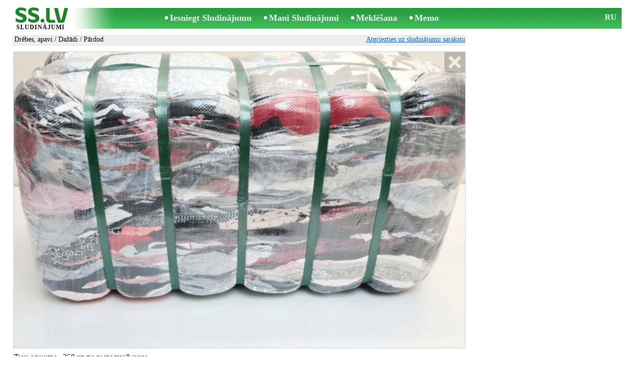

--- FILE ---
content_type: text/html; charset=UTF-8
request_url: https://www.ss.lv/msg/lv/clothes-footwear/other/ixfih.html
body_size: 5713
content:
<!DOCTYPE html>
<HTML lang="lv"><HEAD>
<title>SS.LV Drēbes, apavi - Dažādi, Cena 20 €. Тюк одежды - 350 кг по выгодной цене.  Iekšā  Внутри novērtē - Sludinājumi</title>
<meta http-equiv="Content-Type" CONTENT="text/html; charset=UTF-8">
<meta name="viewport" content="user-scalable=1, width=device-width, initial-scale=1.0"/>
<meta name="keywords" content="Sludinājumi dažādi drēbes apavi одежды выгодной цене внутри найдёте foto cena">
<meta name="description" content="Sludinājumi. Drēbes, apavi - Dažādi, Foto. Cena 20 €. Тюк одежды - 350 кг по выгодной цене.  Внутри  Iekšā novērtē rokām. детей,">
<link rel="alternate" media="only screen and (max-width: 640px)" href="https://m.ss.lv/msg/lv/clothes-footwear/other/ixfih.html">


	<script>(function(w,d,s,l,i){w[l]=w[l]||[];w[l].push({'gtm.start':
	new Date().getTime(),event:'gtm.js'});var f=d.getElementsByTagName(s)[0],
	j=d.createElement(s),dl=l!='dataLayer'?'&l='+l:'';j.async=true;j.src=
	'https://www.googletagmanager.com/gtm.js?id='+i+dl;f.parentNode.insertBefore(j,f);
	})(window,document,'script','dataLayer','GTM-WSHHKCN4');</script><meta http-equiv="imagetoolbar" content="no">

<BASE href="https://www.ss.lv/">
<link href="https://i.ss.lv/w_inc/style.css?v=266" rel="stylesheet" />
<style>html{overflow-y:scroll;}.page_bg{background-image:url('https://i.ss.lv/img/head/sludinajumi-ss-lv.jpg' );background-repeat:no-repeat;}@media screen and (min-width:1280px){.page_bg{background-image:url('https://i.ss.lv/img/head/sludinajumi-ss-lv-1280.jpg' );}}
</style>
<link rel="shortcut icon" href="/favicon.ico?v=1" type="image/x-icon" />
<link rel="apple-touch-icon" sizes="57x57" href="/img/m/ss-com-57x57.png"/>
<link rel="apple-touch-icon" sizes="72x72" href="/img/m/ss-com-72x72.png"/>
<link rel="apple-touch-icon" sizes="114x114" href="/img/m/ss-com-114x114.png"/>
<link rel="alternate" hreflang="lv" href="https://www.ss.lv/msg/lv/clothes-footwear/other/ixfih.html" /><link rel="alternate" hreflang="ru" href="https://www.ss.lv/msg/ru/clothes-footwear/other/ixfih.html" />
<script src="/w_inc/js/main.lv.ss.js?v=630" type="text/javascript"></script>
<script async type="text/javascript" src="/w_inc/currency.js?v=20260118"></script><script async id="contacts_js" src="/js/lv/2025-07-14/ab041c319e3e6e936879cc106d2fd2c5cd0523a55502aa9a13fbc3506430a013.js?d=tb%2Bb%2BveEauk5IqERdiNfPEVDNfvQKMriVUDBI8DKiOwZrWwrBsk2Adk2vMUD7MPTig7lRNpXlyBXaVmyGYiISFz%2B3UtZuDaQldio%2Bku3EkdCtRLPcSgoJWPM2MdEzF4gObwdsoaV2iIJQoeZ3XdDlrW5wgo9XqFZngGXuKS64BtLcI2TGqYDg6q5zR%2B9lVJuOJp8kmmEKth2O6tW5opzI7ZC7S16b3ZTtslyfQa7%2FPrzgQclEM7hmCG5IF2lK%2BaLIs1pFj6AuBzSI57bdX79DETJZhHsc5U0w2dNTsoTKUoGq2ZZI7VxRug%2BIs8BucRXCK4sIbng40c3VHrH0d5sVzl7Le%2FY3PHyaBWJd%2Br3jaYPShLYPTp8o%2BKCkNt5rdLBZFXCfGGlSiKlk4ZPtpJy1aIXGphk5vtGjkFyKHXT96l0zL4mDTrzmJ5PxBt087oGTo2QHC89WxfbhgGtYB1GGw%3D%3D&c=1"></script><script async src="/w_inc/adsbygoogle.js?v=630"></script>
<SCRIPT type="text/javascript">
<!--
LINK_MAIN_HOST = "https://www.ss.lv";var REGION = "";SS_Lang = "2";get_page_zoom();
if(window._cookie){_cookie("LG","lv",365,"www.ss.lv");};var msg_img = ["", "1|900|900|70099680"];var IMG_WH="1.3333333333333";
MSG_GALLERY_DIR = "gallery/";MSG_GALLERY_PREFIX = "clothes-footwear-other-";
var msg_img_dir = "https://i.ss.lv" + "/images/2025-07-14/565770/UnsMG05rQFo=/clothes-footwear-other-2-";var MAX_NAVI=1;var IMG_SIZE=800;PREF="";
var navi_title = {prev:"Iepriekšējā", next:"Nākamā", close:"Aizvērt", hd:"Parādīt HD kvalitātē"};
IMG_HOST = 'https://i.ss.lv'; SS_PREF = '';
CURRENCY_ID = DEF_CURRENCY_ID = 2;MSG_CURRENCY_ID = 2;var MSG_PRICE = 20.00;var MSG_PRICE_STR = '';
CALC_PRICE = 20.00;CALC_VALUTA = 'eur'; var mode = 1; var wo = window.opener;return_to_msg="Atpakaļ uz sludinājumu";
JS_GLOBAL_DATA = {w264:"Tiek izmantota nepareiza norāde<br>vai sludinājuma publicēšanas termiņš ir beidzies.", w73:"Lai redzētu tālruņa numuru,<br>jāievada autorizācijas kods no attēla:", w214:"Parādīt tālruni", w220:"Uzmanību!", w265:"Lai redzētu tālruņa numuru<br>klikškiniet \"Neesmu robots\"", w80:"Aizvērt", W404:"Lai nodrošinātu korektu sludinājumu servisa darbību<br>ir nepieciešams atslēgt reklāmas bloķēšanu."};
if(window._check_remote_id){_check_remote_id( "always", "https://www.ss.com" );}
-->
</SCRIPT>
</HEAD>
<BODY onLoad="window.defaultStatus='Sludinājumi - SS.LV';" bgcolor="#FFFFFF" class="body">

<div align=center class="noprint">
	<div id="main_table" class="page_header page_bg">
		<div z-index="20" id="sslogin"></div>
		<span class="page_header_head_ss"><a href="/lv/" title="Sludinājumi"><img class="page_header_logo_ss" src="https://i.ss.lv/img/p.gif" border="0" alt="Sludinājumi"></a><h1>SLUDINĀJUMI</h1></span>
		<span class="page_header_menu"><b class="menu_main"><a href="/lv/clothes-footwear/other/new-step-1/" class="a_menu" title="Iesniegt Sludinājumu">Iesniegt Sludinājumu</a></b>
<b class="menu_main"><a href="/lv/login/" class="a_menu" title="Mani Sludinājumi">Mani Sludinājumi</a></b>
<b class="menu_main"><a href="/lv/clothes-footwear/other/search/" class="a_menu" title="Meklēt sludinājumus">Meklēšana</a></b>
<span style="display:inline-block;text-align:left;"><b class="menu_main" style="padding-right:0px;"><a href="/lv/favorites/" class="a_menu" title="Memo">Memo</a></b><span id="mnu_fav_id"></span></span></span>
		<span id="mails_status_menu"></span>
		<span class="menu_lang"><a href="/msg/ru/clothes-footwear/other/ixfih.html" class=a_menu title="По-русски">RU</a></span>
	</div>
</div>
	<div class="onlyprint">
		<img src="https://i.ss.lv/img/ss.lv_green.svg" style="height: 1cm;">
	</div>
<div align=center>
	<div class="page_header">
		<table border=0 cellpadding=0 cellspacing=0 width="100%"><tr><td>
			<div style="float:left;" class="page_div_main">
			<table id="page_main" border=0 cellpadding=0 cellspacing=0 width="100%"><tr><td valign=top><div class="top_head_msg"><div style="float:left;padding-top:2px;"><h2 class="headtitle"><a href="/lv/clothes-footwear/"  title="Sludinājumi Drēbes, apavi">Drēbes, apavi</a> / <a href="/lv/clothes-footwear/other/"  title="Sludinājumi Dažādi">Dažādi</a> / Pārdod</h2></div><div style="float:right;"><span class="td7 noprint" style="padding-right:2px;" id="msg_back"><a class=a9a href="/lv/clothes-footwear/other/" onclick="event.returnValue=false;back_from_msg('/lv/clothes-footwear/other/');return false;">Atgriezties uz sludinājumu sarakstu</a></span></div></div><div id="content_main_div"><center><div id="msg_div_preload" style="display:none;padding-bottom:10px;"></div></center><script type="text/javascript">
					window.onpopstate = function(){_change_photo_by_hash();}
					if( !_change_photo_by_hash() ){big_pic(1,false,"foto1");}
				</script><div id="msg_div_map"><a class=a9a href="javascript:;" onclick="mnu('msg');">Aizvērt karti</a><br><iframe id="google_map" name="google_map"  scrolling="no" frameborder=0 style="border:1px #CCCCCC solid;" width="100%" height="100%"></iframe></div>
<div id="msg_div_msg">
<div style="float:right;margin:0px 0px 20px 20px;" id="content_sys_div_msg"></div>

Тюк одежды - 350 кг по выгодной цене. <br />
Внутри вы найдёте одежду для взрослых и детей, а также текстиль. Всё в хорошем состоянии и по очень доступной цене. <br />
Отличный выбор для тех, кто ценит качество и умеет экономить. <br />
<br />
Apģērbu paka - 350 kg par izdevīgu cenu vienām rokām. <br />
Iekšā atradīsiet apģērbu pieaugušajiem un bērniem, kā arī tekstilu. Viss labā stāvoklī un par ļoti pieejamu cenu. <br />
Lieliska izvēle tiem, kas novērtē kvalitāti un prot taupīt.<br><br><table style="border-top:1px #eee solid;padding-top:5px;margin-top:10px;" cellpadding=1 cellspacing=0 border=0 width="100%">
				<tr>
					<td valign=top
						height=20
						class="ads_opt_name_big" width=30
						nowrap>
						Cena:
					</td>
					<td class="ads_price" id="tdo_8" valign=top
						nowrap>
						20 €
					</td>
				</tr></table></div>
	<div id="tr_foto" class="ads_photo_label">
		Foto:<br>
		<div style="display:inline-block;margin-left:-12px;">
	<div class="pic_dv_thumbnail"><a href="https://i.ss.lv/gallery/8/1402/350499/clothes-footwear-other-70099680.800.jpg"  onclick="big_pic(1, event);return false;" ontouchstart="_tstart(event);"  ontouchmove="_tmove(event);" ontouchend="if(_tend(event)){touch=false;this.click();}return false;" title="Drēbes, apavi Dažādi"><img alt="Drēbes, apavi Dažādi, cena 20 €, Foto" src="https://i.ss.lv/gallery/8/1402/350499/clothes-footwear-other-70099680.t.jpg" class="pic_thumbnail isfoto"></a></div>
</div></div><div id="tr_cont"><table border=0 cellpadding=1 cellspacing=0 width="100%" class="contacts_table"><tr><td class="ads_contacts_name">Vieta:</td><td class="ads_contacts" width="100%">Rīga</td></tr><tr><td class="ads_contacts_name">Uzņēmums:</td><td class="ads_contacts">Sebtex SIA</td></tr><tr><td colspan=3><img src="https://i.ss.lv/img/a_lv.gif" width=227 height=29 border=0></td></tr><tr><td colspan=3><noindex><img rel="nofollow" style="cursor:pointer;" onclick="http_win( 'Saņemt telefona numuru', '/lv/contacts/fTgTeF4QAzt4FD4eFFQFfTgReF4aHEV7flBPLPYGFYVEFQVHFIV.html' );" src="https://i.ss.lv/img/stn_lv.gif" width=196 height=12 border=0></noindex></td></tr></table></div></div>
<script type="text/javascript">DOC_LOADED = true;</script><script type="text/javascript">show_banner( );
print_phone(PH_1,1);if( PH_c && !pcc_id ){pcc_id=1;eval(PH_c);}
</script></td></tr><tr><td valign=bottom><br><table border=0 cellpadding=1 cellspacing=0 width="100%">
<tr>
	<td colspan=2 class="msg_footer" nowrap><span class="noprint"><img src="https://i.ss.lv/img/m_print.gif" class="msg_footer_img"><a class=a9a href="javascript:;" onclick="window.print();event.returnValue=false;" title="Izdrukāt">Izdrukāt</a></span></td>
	<td class="msg_footer" align=right>Datums: 29.08.2025 08:35</td>
</tr>
<tr>
	<td class="msg_footer" nowrap><span class="noprint"><img src="https://i.ss.lv/img/m_send.gif" class="msg_footer_img"><a class=a9a href="mailto:?body=https%3A%2F%2Fwww.ss.lv%2Fmsg%2Flv%2Fclothes-footwear%2Fother%2Fixfih.html%0D%0A%0D%0A&subject=Sludinajums no SS.LV"  title="Pārsūtīt sludinājumu">Pārsūtīt sludinājumu</a></span></td>
	<td rowspan=2 align=center id="add_td"></td>
	<td width=250 class="msg_footer" align=right>Unikālo apmeklējumu skaits: <span id="show_cnt_stat">1</span></td>
</tr><tr class="noprint"><td align=right colspan=4><span id="alert_span"></span></td></tr></table></td></tr></table>
			</div>
			<div style="float:left;"><div id="page_right" class="noprint"><div id="ads_sys_div1"></div><script type="text/javascript">load_script_async( "/w_inc/reklama.php?1694|1|5042|"+Math.random()+"|0|"+escape(document.referrer)+"|1" );</script></div></div>
		</td></tr></table>
		
		<div id="page_footer" class="noprint"><a class="a1" href="/lv/rules/">Noteikumi</a>  &nbsp;|&nbsp;  <a class="a1" href="/lv/feedback/">Saikne ar redaktoru</a>  &nbsp;|&nbsp;  <a class="a1" href="/lv/reklama/">Reklāma</a>  &nbsp;|&nbsp;  <a class="a1" href="/lv/api/">Sadarbība</a> &nbsp;|&nbsp; <a href="/lv/clothes-footwear/other/rss/" class=a1 target="_blank">RSS</a> &nbsp;|&nbsp; Sludinājumi © ss sia 2000</div>

	</div>
</div>

<script type="text/javascript">
<!--
_scrollup( ["Uz sākumu","Atpakaļ"], {
		
		align: "center",
		append: "page_main",
		
		color: "white",
		border: false,
		bgcolor: "rgba(62, 187, 87, 0.6)",
		abgcolor: "#3fbc58",
		bottom: 30
	} );if( window.add_link_to_selection && document.body.addEventListener ){document.body.addEventListener( "copy", add_link_to_selection );}check_ads_back('Aizvērt sludinājumu');D.body.onkeydown = msg_key_down;function _abuse(){http_win( 'Paziņot par pārkāpumu', '/lv/abuse/fTgTeF4UAzt4FD4eF0V7flFPLPYGFYVEFQVHFIVAzt4Fj4eFEV7fldPLPYGAAaFgBFFlNFE1EVHVIVHVdBRgcVHFAQFVBHHFcaEVEW.html?r='+escape( document.referrer ), 'abuse');}document.write( '<img src="/counter/msg.php?NTY1NzY5MTY=|5042|'+new Date()+'" width=1 height=1 border=0 style="display:none;">' );window.onscroll=scbnrtop;window.onresize = new Function ( "scbnrtop();" );
load_script_async( "/w_inc/js/msg.count-ss.js?"+new Date() );

-->
</script><div onmousemove="hd_image_action(event);" onmousedown="hd_image_action(event);" onmouseup="hd_image_action(event);" onmouseout="hd_image_action(event);" oncontextmenu="return false" onclick="if(window.hd_image_action){hd_image_action(event);}" id="hd_image" style="overflow:scroll;position:fixed;display:none;z-index:100000;top:0px;left:0px;"></div>
<script async type="text/javascript" src="/w_inc/chk.php?m=R3RbWmYMZ0ULUQcq&lang=2&db=lv&g=1"></script>

<div style="display:none;">


<script async src="/w_inc/gcntr.php?id=ss"></script>
	<noscript><iframe src="https://www.googletagmanager.com/ns.html?id=GTM-WSHHKCN4" height="0" width="0" style="display:none;visibility:hidden"></iframe></noscript>

<!-- puls.lv START //-->
<div id="_puls.lv_232-26935-27304-27306" style="display:inline-block;"></div>
<script type="text/javascript">_puls_counter_local( "232-26935-27304-27306" );</script>
<noscript>
<a href="https://puls.lv/" target="_blank"><img src="https://hits.puls.lv/?sid=232-26935-27304-27306&jsver=0" width=1 height=1 border=0 alt=""></a>
</noscript>
<!-- puls.lv END //-->
<!-- europuls.eu START //-->
<div id="_europuls.eu_2" style="display:inline-block;"></div>
<SCRIPT type="text/javascript">_ps_counter_local(2);</SCRIPT>
<noscript>
<a href="https://europuls.eu/" target="_blank"><img src="https://hits.europuls.eu/?sid=2&jsver=0"  width=1 height=1 border=0 alt=""></a>
</noscript>
<!-- europuls.eu END //-->
<img src="https://top.lv/counter.php?sid=2774&type=4" width="1" height="1" border="0" style="display:none" alt="">

</div></BODY>
</HTML>

--- FILE ---
content_type: application/x-javascript
request_url: https://www.ss.lv/js/lv/2025-07-14/ab041c319e3e6e936879cc106d2fd2c5cd0523a55502aa9a13fbc3506430a013.js?d=tb%2Bb%2BveEauk5IqERdiNfPEVDNfvQKMriVUDBI8DKiOwZrWwrBsk2Adk2vMUD7MPTig7lRNpXlyBXaVmyGYiISFz%2B3UtZuDaQldio%2Bku3EkdCtRLPcSgoJWPM2MdEzF4gObwdsoaV2iIJQoeZ3XdDlrW5wgo9XqFZngGXuKS64BtLcI2TGqYDg6q5zR%2B9lVJuOJp8kmmEKth2O6tW5opzI7ZC7S16b3ZTtslyfQa7%2FPrzgQclEM7hmCG5IF2lK%2BaLIs1pFj6AuBzSI57bdX79DETJZhHsc5U0w2dNTsoTKUoGq2ZZI7VxRug%2BIs8BucRXCK4sIbng40c3VHrH0d5sVzl7Le%2FY3PHyaBWJd%2Br3jaYPShLYPTp8o%2BKCkNt5rdLBZFXCfGGlSiKlk4ZPtpJy1aIXGphk5vtGjkFyKHXT96l0zL4mDTrzmJ5PxBt087oGTo2QHC89WxfbhgGtYB1GGw%3D%3D&c=1
body_size: 183
content:
ADS_STAT=[0,0,0,0,251];
OPEN_STAT_LNK="EFUWElUaFFU=";if( window.try_open_stat_lnk ){try_open_stat_lnk( 'lv' );}else{window.setTimeout("open_stat_lnk( 'lv' );",100);}PH_c = "_show_phone(0);";eval(PH_c);

--- FILE ---
content_type: application/javascript; charset=UTF-8
request_url: https://www.ss.lv/w_inc/js/msg.count-ss.js?Sun%20Jan%2018%202026%2000:51:52%20GMT+0000%20(Coordinated%20Universal%20Time)
body_size: -28
content:
var ss_mc_total = document.getElementById( "ss_mc_total" );
if( ss_mc_total )ss_mc_total.innerHTML = "278178";
